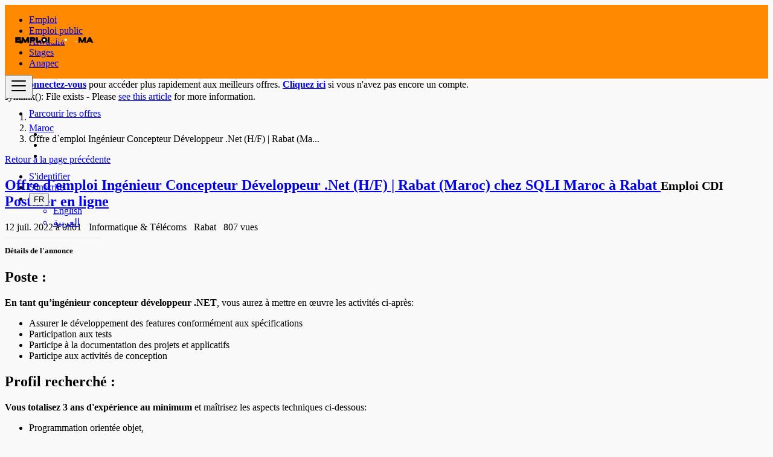

--- FILE ---
content_type: text/html; charset=UTF-8
request_url: http://www.khdima.ma/fr/offre-demploi-ingenieur-concepteur-developpeur-.net-h-f-rabat-maroc-chez-sqli-maroc-arabat/140475
body_size: 12689
content:
<!DOCTYPE html>
<html lang="fr">
<head>
	<!-- Global site tag (gtag.js) - Google Analytics -->
<script async src="https://www.googletagmanager.com/gtag/js?id=G-JX6XBFVTJS"></script>
<script>
  window.dataLayer = window.dataLayer || [];
  function gtag(){dataLayer.push(arguments);}
  gtag('js', new Date());

  gtag('config', 'G-JX6XBFVTJS');
</script>
	<meta charset="utf-8">
	<meta name="csrf-token" content="2PqcWY1z2RXvuqtsy3Ad7tiixrswFi0zIGCwb7AV">
		<meta name="viewport" content="width=device-width, initial-scale=1.0">
	<meta name="apple-mobile-web-app-title" content="khdima.ma">
	<script src="https://cdnjs.cloudflare.com/ajax/libs/jquery/3.6.0/jquery.min.js" integrity="sha512-894YE6QWD5I59HgZOGReFYm4dnWc1Qt5NtvYSaNcOP+u1T9qYdvdihz0PPSiiqn/+/3e7Jo4EaG7TubfWGUrMQ==" crossorigin="anonymous" referrerpolicy="no-referrer"></script>
    <script src="https://cdnjs.cloudflare.com/ajax/libs/OwlCarousel2/2.3.4/owl.carousel.min.js"></script>
	<link rel="stylesheet" href="https://cdnjs.cloudflare.com/ajax/libs/OwlCarousel2/2.3.4/assets/owl.theme.default.min.css" integrity="sha512-sMXtMNL1zRzolHYKEujM2AqCLUR9F2C4/05cdbxjjLSRvMQIciEPCQZo++nk7go3BtSuK9kfa/s+a4f4i5pLkw==" crossorigin="anonymous" referrerpolicy="no-referrer" />
    <link rel="stylesheet" href="https://cdnjs.cloudflare.com/ajax/libs/OwlCarousel2/2.3.4/assets/owl.carousel.min.css"/>
	<link rel="apple-touch-icon-precomposed" sizes="144x144" href="https://khdima.ma/storage/app/default/ico/apple-touch-icon-144-precomposed.png">
	<link rel="apple-touch-icon-precomposed" sizes="114x114" href="https://khdima.ma/storage/app/default/ico/apple-touch-icon-114-precomposed.png">
	<link rel="apple-touch-icon-precomposed" sizes="72x72" href="https://khdima.ma/storage/app/default/ico/apple-touch-icon-72-precomposed.png">
	<link rel="apple-touch-icon-precomposed" href="https://khdima.ma/storage/app/default/ico/apple-touch-icon-57-precomposed.png">
	<link rel="shortcut icon" href="https://khdima.ma/storage/app/default/ico/favicon.png">
	<title>Offre d`emploi Ingénieur Concepteur Développeur .Net (H/F) | Rabat...</title>
	<meta name="description" content="Poste : En tant qu’ingénieur concepteur développeur .NET, vous aurez à mettre en œuvre les activités ci-après: Assurer le développement des features conformément aux spécifications Participation...">
    <meta name="keywords" content="khdima.ma, Maroc, offres d'emploi, emplois, annonces, cnss, anapec, freelance, alwadifa, stage">
    
	<link rel="canonical" href="http://www.khdima.ma/fr/offre-demploi-ingenieur-concepteur-developpeur-.net-h-f-rabat-maroc-chez-sqli-maroc-arabat/140475"/>
										<meta property="fb:app_id" content="4043577332438244" />
						<meta property="og:site_name" content="khdima.ma" />
<meta property="og:locale" content="fr_FR" />
<meta property="og:url" content="https://www.khdima.ma/fr/offre-demploi-ingenieur-concepteur-developpeur-.net-h-f-rabat-maroc-chez-sqli-maroc-arabat/140475" />
<meta property="og:title" content="Offre d`emploi Ingénieur Concepteur Développeur .Net (H/F) | Rabat (Maroc) chez SQLI Maroc à Rabat, Rabat" />
<meta property="og:description" content="Poste :En tant qu’ingénieur concepteur développeur .NET, vous aurez à mettre en œuvre les activités ci-après: Assurer le développement des features conformément aux spécificationsParticipation aux t..." />
<meta property="og:type" content="article" />
<meta property="og:image" content="https://www.rekrute.com/rekrute/file/jobOfferLogo/jobOfferId/138540" />
<meta property="og:image:width" content="600" />
<meta property="og:image:height" content="600" />

			<meta property="twitter:card" content="summary">
    <meta property="twitter:title" content="Offre d`emploi Ingénieur Concepteur Développeur .Net (H/F) | Rabat...">
    <meta property="twitter:description" content="Poste : En tant qu’ingénieur concepteur développeur .NET, vous aurez à mettre en œuvre les activités ci-après: Assurer le développement des features conformément aux spécifications Participation...">
    <meta property="twitter:domain" content="www.khdima.ma">
    
				<link rel="alternate" type="application/atom+xml" href="https://www.khdima.ma/feed" title="My feed">
	
	
		
			
			<link href="https://www.khdima.ma/css/app.css?id=901f5bba8e74aa084226" rel="stylesheet">
			
	<style type="text/css">
	
	
/* === v7.0.6 === */
/* === Body === */
body {background-color: #F9F9F9;}#wrapper { background-color: rgba(0, 0, 0, 0); }
/* === Header === */
.navbar.navbar-site { position: absolute !important; }.navbar.navbar-site {border-bottom-width: 1px !important;border-bottom-style: solid !important;}.navbar.navbar-site { border-bottom-color: #E8E8E8 !important; }
/* === Footer === */

/* === Button: Add Listing === */

/* === Other: Grid View Columns === */

	
	/* === CSS Fix === */
	.f-category h6 {
		color: #333;
	}
	.photo-count {
		color: #292b2c;
	}
	.page-info-lite h5 {
		color: #999999;
	}
	h4.item-price {
		color: #292b2c;
	}
	.skin-blue .pricetag {
		color: #fff;
	}
	h5.company-title a {
		color: #999;
	}

</style>
	
	<link href="https://www.khdima.ma/css/custom.css" rel="stylesheet">
	
				<link href="https://www.khdima.ma/assets/plugins/bootstrap-fileinput/css/fileinput.min.css" rel="stylesheet">
		<style>
		.krajee-default.file-preview-frame:hover:not(.file-preview-error) {
			box-shadow: 0 0 5px 0 #666666;
		}
	</style>
	
															
		
	
	<!--[if lt IE 9]>
		<script src="https://oss.maxcdn.com/libs/html5shiv/3.7.0/html5shiv.js"></script>
		<script src="https://oss.maxcdn.com/libs/respond.js/1.3.0/respond.min.js"></script>
	<![endif]-->

	<script>
		paceOptions = {
			elements: true
		};
	</script>
	<script src="https://www.khdima.ma/assets/js/pace.min.js"></script>
	<script src="https://www.khdima.ma/assets/plugins/modernizr/modernizr-custom.js"></script>
	
		<link rel="dns-prefetch" href="//fonts.googleapis.com"><link rel="dns-prefetch" href="//fonts.gstatic.com"><link rel="dns-prefetch" href="//storage.googleapis.com"><link rel="dns-prefetch" href="//graph.facebook.com"><link rel="dns-prefetch" href="//google.com"><link rel="dns-prefetch" href="//apis.google.com"><link rel="dns-prefetch" href="//ajax.googleapis.com"><link rel="dns-prefetch" href="//www.google-analytics.com"><link rel="dns-prefetch" href="//www.googletagmanager.com"><link rel="dns-prefetch" href="//pagead2.googlesyndication.com"><link rel="dns-prefetch" href="//gstatic.com"><link rel="dns-prefetch" href="//cdn.api.twitter.com"><link rel="dns-prefetch" href="//oss.maxcdn.com"><link rel="dns-prefetch" href="//cloudflare.com"></head>
<body class="skin-default">
<div id="wrapper">

			<div class="header">
	<nav class="navbar fixed-top navbar-site navbar-light bg-light navbar-expand-md" role="navigation">
		<div class="container">
			<div class="navbar-identity">
				
									<a href="https://www.khdima.ma" class="navbar-brand logo logo-title">
									<img src="/images/Emploispot.svg" 
						 alt="khdima.ma" class="tooltipHere main-logo" title="" data-placement="bottom"
						 data-toggle="tooltip"
						 data-original-title=""/>
				</a>
				
				<button data-target=".navbar-collapse" data-toggle="collapse" class="navbar-toggler pull-right" type="button">
					<svg xmlns="http://www.w3.org/2000/svg" viewBox="0 0 30 30" width="30" height="30" focusable="false">
						<title>Menu</title>
						<path stroke="currentColor" stroke-width="2" stroke-linecap="round" stroke-miterlimit="10" d="M4 7h22M4 15h22M4 23h22"></path>
					</svg>
				</button>
			</div>
			<style>
				.autocomplete-suggestions{
					z-index: 999999 !important;
				}
			</style>
			<div class="navbar-collapse collapse">
				<ul class="nav navbar-nav navbar-left">
					<li class="nav-item">
										<a href="https://www.khdima.ma/fr/latest-jobs" class="nav-link">
						<i class="icon-th-list-2 hidden-sm"></i> Parcourir les offres
					</a>
										
				</li>
				</ul>
											<ul class="list-unstyled list-inline footer-nav social-list-footer social-list-color footer-nav-inline" style="margin-left:15%">
													<li>
														<a class="icon-color fb" href="https://www.facebook.com/Emploispot-237637054841332" title=""  data-placement="top" data-toggle="tooltip"  data-original-title="Facebook">
															<i class="fab fa-facebook"></i>
														</a>
													</li>   
													<li>
														<a class="icon-color pin" href="https://www.instagram.com/emploispot.ma/" title="" data-placement="top" data-toggle="tooltip" data-original-title="Instagram">
															<i class="icon-instagram-filled"></i>
														</a>
													</li>
													<li>
														<a class="icon-color lin" href="https://www.linkedin.com/company/emploispot-ma/" title="" data-placement="top" data-toggle="tooltip"" data-original-title="Linkedin">
															<i class="fab fa-linkedin"></i>
														</a>
													</li>
											</ul>
				<ul class="nav navbar-nav ml-auto navbar-right" id="firstNavbar">
											<li class="nav-item">
															<a href="#quickLogin" class="nav-link" data-toggle="modal"><i class="icon-user fa"></i> S&#039;identifier</a>
													</li>
						<li class="nav-item hidden-sm">
							<a href="https://www.khdima.ma/register" class="nav-link"><i class="icon-user-add fa"></i> S&#039;inscrire</a>
						</li>
										
																						
																				<style>
						.dropdown-item:hover{
							background-color: rgba(0,0,0,0.1)
						}
					</style>
					
										<div id="second"  style="display: none;width:100%;margin-right:-15px;" class="dropdown">
						<button class="btn btn-secondary dropdown-toggle" type="button" id="dropdownMenuButton" data-toggle="dropdown" aria-haspopup="true" aria-expanded="false" style="width:100%">
							Type d'emploi
						  </button>
						  <div class="dropdown-menu" aria-labelledby="dropdownMenuButton">
							<a class="dropdown-item" href="https://www.khdima.ma/fr/latest-jobs">Emploi</a>
							<a class="dropdown-item" href="https://www.khdima.ma/fr/companies/Secteur_Public-707/jobs">Emploi public</a>
							<a class="dropdown-item" href="https://www.khdima.ma/fr/companies/Alwadifa-1131/jobs">Alwadifa</a>
							<a class="dropdown-item" href="https://emploispot.ma/fr/latest-jobs?type[]=5">Stages</a>
							<a class="dropdown-item" href="https://www.khdima.ma/fr/companies/Anapec-706/jobs">Anapec</a>
							
						  </div>
					</div>
										<!-- Language Selector -->
	<li class="dropdown lang-menu nav-item">
		<button type="button" class="btn btn-secondary dropdown-toggle" data-toggle="dropdown">
			<span class="lang-title">FR</span>
		</button>
		<ul id="langMenuDropdown" class="dropdown-menu dropdown-menu-right user-menu shadow-sm" role="menu">
												<a href="https://www.khdima.ma/lang/en" tabindex="-1" rel="alternate" hreflang="en">
				<li class="dropdown-item">
						<span class="lang-name">English</span>
				</li>
					</a>
																<a href="https://www.khdima.ma/lang/ar" tabindex="-1" rel="alternate" hreflang="ar">
				<li class="dropdown-item">
						<span class="lang-name">العربية</span>
				</li>
					</a>
					</ul>
	</li>
				</ul>
				
			</div>
					
		</div>
	</nav>
		<div id="secondNavbar" class="navbar navbar-dark navbar-right" style="display: none;background-color:#FF8900">
		<div class="container">
		<ul>
			<div class="row justify-content-center" style="width: 100%">
				
					<li class="nav-item active" >
						<a class="nav-link" href="https://www.khdima.ma/fr/latest-jobs" >Emploi</a>
				   </li>
					<li class="nav-item active">
						<a class="nav-link" href="https://www.khdima.ma/fr/companies/Secteur_Public-707/jobs">Emploi public</a>
				   </li>
				
					<li class="nav-item active">
						<a class="nav-link" href="https://www.khdima.ma/fr/companies/Alwadifa-1131/jobs">Alwadifa</a>
				   </li>
				
					<li class="nav-item active">
						<a class="nav-link" href="https://emploispot.ma/fr/latest-jobs?type[]=5">Stages</a>
				   </li>
				
					<li class="nav-item active">
						<a class="nav-link" href="https://www.khdima.ma/fr/companies/Anapec-706/jobs">Anapec</a>
				   </li>
				
					
			</div>
		</ul>
		</div>
	</div>
	</div>
<script>
	$(window).on('load resize ready',function(){
		if($(window).width()<767){
			$('#secondNavbar').css('display','none')
			$('#second ').css('display','block')
		}else{
			$('#second').css({'display':'none'})
			$('#secondNavbar').css('display','flex')
		}
	})
</script>	
				
		
			<div class="h-spacer"></div>
		<div class="container">
			<div class="row">
				<div class="col-xl-12">
					<div class="alert alert-warning">
						<button type="button" class="close" data-dismiss="alert" aria-hidden="true">&times;</button>
						<a href="https://www.khdima.ma/login"><strong>Connectez-vous</strong></a> pour accéder plus rapidement aux meilleurs offres. <a href="https://www.khdima.ma/register"><strong>Cliquez ici</strong></a> si vous n'avez pas encore un compte.
					</div>
				</div>
			</div>
		</div>
	
		<input type="hidden" name="_token" value="2PqcWY1z2RXvuqtsy3Ad7tiixrswFi0zIGCwb7AV">
	<input type="hidden" id="postId" name="post_id" value="140475">
	
							<div class="container">
			<div class="row">
				<div class="col-xl-12">
					<div class="alert
                    alert-danger
        "
             role="alert"
        >
                        
            symlink(): File exists - Please <a href="https://support.bedigit.com/help-center/articles/1/10/80/symlink-file-exists-or-no-such-file-or-directory" target="_blank">see this article</a> for more information.
        </div>
    

				</div>
			</div>
		</div>
				
	<div class="main-container">
		
		
		<div class="container mt-2">
			<div class="row">
				<div class="col-md-12">
					
					<nav aria-label="breadcrumb" role="navigation" class="pull-left">
						<ol class="breadcrumb">
							<li class="breadcrumb-item"><a href="https://www.khdima.ma"><i class="icon-home fa"></i></a></li>
							<li class="breadcrumb-item"><a href="https://www.khdima.ma">Maroc</a></li>
														<li class="breadcrumb-item active">Offre d`emploi Ingénieur Concepteur Développeur .Net (H/F) | Rabat (Ma...</li>
						</ol>
					</nav>
					
					<div class="pull-right backtolist">
						<a href="https://www.khdima.ma"><i class="fa fa-angle-double-left"></i> Retour à la page précédente</a>
					</div>
					
				</div>
			</div>
		</div>
		
		<div class="container">
			<div class="row">
				<div class="col-lg-9 page-content col-thin-right">
					<div class="inner inner-box items-details-wrapper pb-0">
						<h2 class="enable-long-words">
							<div class="row">
								<div class="col-sm-12 col-lg-9">
									<strong>
										<a href="https://www.khdima.ma/fr/offre-demploi-ingenieur-concepteur-developpeur-.net-h-f-rabat-maroc-chez-sqli-maroc-arabat/140475" title="Offre d`emploi Ingénieur Concepteur Développeur .Net (H/F) | Rabat (Maroc) chez SQLI Maroc à Rabat">
											Offre d`emploi Ingénieur Concepteur Développeur .Net (H/F) | Rabat (Maroc) chez SQLI Maroc à Rabat
										</a>
									</strong>
									<small class="label label-default adlistingtype">Emploi CDI</small>
																	</div>
								<div class="col-sm-12 col-lg-3">
									<div id="postuler">
																					<a href="#quickLogin" class="btn btn-primary" data-toggle="modal" target="_blank"><i class="icon-mail-2"></i> Postuler en ligne</a>
																			</div>
								</div>
							</div>
						</h2>
						<span class="info-row">
														<span class="date">
								<i class="icon-clock"></i> 12 juil. 2022 à 0h01
							</span>&nbsp;
														<span class="category">
								<i class="icon-folder-circled"></i> Informatique &amp; Télécoms
							</span>&nbsp;
							<span class="item-location">
								<i class="fas fa-map-marker-alt"></i> Rabat
							</span>&nbsp;
							<span class="category">
								<i class="icon-eye-3"></i> 807 vues
							</span>
						</span>

						<div class="items-details">
							<div class="row pb-4">
								<div class="items-details-info jobs-details-info col-md-8 col-sm-12 col-xs-12 enable-long-words from-wysiwyg">
									<h5 class="list-title"><strong>Détails de l&#039;annonce</strong></h5>
									
									<!-- Description -->
                                    <div>
										<div>
<h2>Poste :</h2>
<p><strong>En tant qu’ingénieur concepteur développeur .NET</strong>, vous aurez à mettre en œuvre les activités ci-après:</p>
<ul>
<li>Assurer le développement des features conformément aux spécifications</li>
<li>Participation aux tests</li>
<li>Participe à la documentation des projets et applicatifs</li>
<li>Participe aux activités de conception</li>
</ul>
</div>

<div>
<h2>Profil recherché :</h2>
<p><strong>Vous totalisez 3 ans d'expérience au minimum </strong>et maîtrisez les aspects techniques ci-dessous:</p>
<ul>
<li>Programmation orientée objet,</li>
<li>C#, ASP.NET, WebApi,</li>
<li>.Net Core</li>
<li>IIS</li>
<li>WebServices (SOAP et REST),</li>
<li>Entity Framework</li>
<li>JS, Html5</li>
<li>Azure function, Azure app service, Azure Data Factory, Azure blob storage, Managed Identity</li>
</ul>
<p>Les plus :</p>
<ul>
<li>Connaissance Sitecore</li>
<li>Certification AZ900</li>
</ul>
<p><strong>Join Us and Let's Play the Digital Game !</strong></p>
</div>
                                    </div>
									
																			<!-- Company Description -->
										<h5 class="list-title mt-5"><strong>Description de la société</strong></h5>
                                        <div>
										    Notre mission depuis 30 ans ? Être présent au bon moment !?<br />
Notre expertise ? Accompagner nos clients à capter l’attention de l’utilisateur et transformer cette interaction furtive en une interaction mémorable. C’est dans cette optique que nous accompagnons les entreprises dans la mise en œuvre, et le pilotage de dispositifs digitaux pour une expérience utilisateur réinventée.?<br />
La juste interaction, c’est quoi ? C’est capter notre attention au bon moment, au bon endroit et la convertir en envie et en confiance. Un équilibre subtil entre le trop et le trop peu. Entre le trop tôt et le trop tard.?<br />
Devenez SQLien et faites partie de cette grande aventure au sein d’une société à taille humaine, mais avec de grandes ambitions. Nous sommes plus de 2200 talents sur plus de 13 pays et 3 continents.?<br />
Notre culture ??<br />
Oser et créer.
                                        </div>
																	
									<!-- Tags -->
																	</div>
								
								<div class="col-md-4 col-sm-12 col-xs-12">
									<aside class="panel panel-body panel-details job-summery">
										<ul>
																						<li>
												<p class="no-margin">
													<strong>Société:</strong>&nbsp;
																											<a href="https://www.khdima.ma/fr/companies/SQLI_Maroc-905/jobs">
															SQLI Maroc
														</a>
																									</p>
											</li>
											<li>
												<p class="no-margin">
													<strong>Salaire:</strong>&nbsp;
																											-- Dhs
																																								par mois
																										
																									</p>
											</li>
											<li>
																								<p class="no-margin">
													<strong>Type d&#039;emploi:</strong>&nbsp;
													<a href="https://www.khdima.ma/fr/latest-jobs?type[]=9">
														CDI
													</a>
												</p>
																							</li>
											<li>
												<p class="no-margin">
													<strong>Localité:</strong>&nbsp;
													<a href="https://www.khdima.ma/fr/jobs/rabat/33">
														Rabat
													</a>
												</p>
											</li>
										</ul>
									</aside>
									
									<div class="ads-action">
										<ul class="list-border">
																							<li style="font-size: 14px">
													<a href="https://www.khdima.ma/fr/companies/SQLI_Maroc-905/jobs">
														<i class="fa icon-town-hall"></i> Plus d&#039;annonces de SQLI Maroc
													</a>
												</li>
																																													<li id="140475"  style="font-size: 14px">
													<a class="make-favorite" href="javascript:void(0)">
																											<i class="far fa-heart"></i> Enregistrer l&#039;annonce
																										</a>
												</li>
												<li  style="font-size: 14px">
													<a href="https://www.khdima.ma/posts/140475/report">
														<i class="fa icon-info-circled-alt"></i> Signalez un abus
													</a>
												</li>
																					</ul>
									</div>
								</div>
							</div>
							
							<div class="content-footer text-left">
																	<a href="#quickLogin" class="btn btn-primary" data-toggle="modal" target="_blank"><i class="icon-mail-2"></i> Postuler en ligne</a>
																
								&nbsp;<small></small>
							</div>
						</div>
					</div>
					<!--/.items-details-wrapper-->
				</div>
				<!--/.page-content-->

				<div class="col-lg-3 page-sidebar-right">
					<aside>
						<div class="card sidebar-card card-contact-seller">
							<div class="card-header">Information sur la société</div>
							<div class="card-content user-info">
								<div class="card-body text-center">
									<div class="seller-info">
										<div class="company-logo-thumb mb20">
																							<a href="https://www.khdima.ma/fr/companies/SQLI_Maroc-905/jobs">
													<img alt="Logo SQLI Maroc" class="img-fluid" src="https://www.rekrute.com/rekrute/file/jobOfferLogo/jobOfferId/138540">
												</a>
																					</div>
																					<h3 class="no-margin">
												<a href="https://www.khdima.ma/fr/companies/SQLI_Maroc-905/jobs">
													SQLI Maroc
												</a>
											</h3>
																				<p>
											Localité:&nbsp;
											<strong>
												<a href="https://www.khdima.ma/fr/jobs/rabat/33">
													Rabat
												</a>
											</strong>
										</p>
																																																																							</div>
									<div class="user-ads-action">
																					<a href="#quickLogin" class="btn btn-primary btn-block" data-toggle="modal" target="_blank"><i class="icon-mail-2"></i> Postuler en ligne</a>
											
																			</div>
								</div>
							</div>
						</div>
						
												
													<div class="text-center mt-4 mb-4 ml-0 mr-0">
	<button class='btn btn-fb share s_facebook'><i class="icon-facebook"></i> </button>&nbsp;
	<button class='btn btn-tw share s_twitter'><i class="icon-twitter"></i> </button>&nbsp;
	<button class='btn btn-success share s_whatsapp'><i class="fab fa-whatsapp"></i> </button>&nbsp;
	<button class='btn btn-lin share s_linkedin'><i class="icon-linkedin"></i> </button>
</div>						
						<div class="card sidebar-card">
							<div class="card-header">Consignes pour les candidats</div>
							<div class="card-content">
								<div class="card-body text-left">
									<ul class="list-check">
										<li> Vérifiez si l&#039;offre correspond à votre profil </li>
                                        <li> Vérifiez la date d&#039;entrée en fonction </li>
										<li> Rencontrez l&#039;employeur dans un lieu professionnel </li>
									</ul>
                                    																	</div>
							</div>
						</div>
					</aside>
				</div>
			</div>

		</div>
		
					<div class="h-spacer"></div>
		<div class="container">
		<div class="col-xl-12 content-box layout-section">
			<div class="row row-featured row-featured-category">
				<div class="col-xl-12 box-title">
					<div class="inner">
						<h2>
							<span class="title-3"><span style="font-weight: bold;">Offres</span> similaires</span>
							<a href="https://www.khdima.ma/fr/category/it-telecoms" class="sell-your-item">
								Voir plus <i class="icon-th-list"></i>
							</a>
						</h2>
					</div>
				</div>
		
				<div style="clear: both"></div>
				<div class="relative content featured-list-row clearfix">
					<div class="large-12 columns">
						<div class="no-margin featured-list-slider owl-carousel owl-theme" >
																					<div class="item" >
								<a href="https://www.khdima.ma/fr/offre-demploi-business-developer-tunis-tunisie-chez-ctm-tunisia-arabat/140552" style="height: 300px">
									<span class="item-carousel-thumb" style="display:table-cell; vertical-align:middle;height:130px">
										<img class="img-fluid"
											 src="https://www.rekrute.com/rekrute/file/jobOfferLogo/jobOfferId/139665"
											 alt="Offre d`emploi Business Developer | Tunis (Tunisie) chez CTM Tunisia à Rabat"
											 style="border: 1px solid #e7e7e7; margin-top: 2px;text-align:center"
										>
									</span>
									<span class="item-name" style="position: absolute;top:180px">Offre d`emploi Business Developer | Tunis (Tunisie) chez CTM Tunisia à...</span>
									<span class="price" style="position: absolute;top:265px">
										CDI
									</span>
								</a>
							</div>
																												<div class="item" >
								<a href="https://www.khdima.ma/fr/offre-demploi-technicien-maintenance-reseau-courant-faible-chez-vem-aagadir/140530" style="height: 300px">
									<span class="item-carousel-thumb" style="display:table-cell; vertical-align:middle;height:130px">
										<img class="img-fluid"
											 src="https://khdima.ma/storage/app/default/picture.jpg"
											 alt="Offre d`emploi Technicien maintenance réseau &amp; courant faible chez VEM à Agadir"
											 style="border: 1px solid #e7e7e7; margin-top: 2px;text-align:center"
										>
									</span>
									<span class="item-name" style="position: absolute;top:180px">Offre d`emploi Technicien maintenance réseau &amp; courant faible chez VEM...</span>
									<span class="price" style="position: absolute;top:265px">
										Plein temps
									</span>
								</a>
							</div>
																												<div class="item" >
								<a href="https://www.khdima.ma/fr/offre-demploi-architecte-technique-microsoft-h-f-rabat-maroc-chez-sqli-maroc-arabat/140479" style="height: 300px">
									<span class="item-carousel-thumb" style="display:table-cell; vertical-align:middle;height:130px">
										<img class="img-fluid"
											 src="https://www.rekrute.com/rekrute/file/jobOfferLogo/jobOfferId/138541"
											 alt="Offre d`emploi Architecte Technique Microsoft (H/F) | Rabat (Maroc) chez SQLI Maroc à Rabat"
											 style="border: 1px solid #e7e7e7; margin-top: 2px;text-align:center"
										>
									</span>
									<span class="item-name" style="position: absolute;top:180px">Offre d`emploi Architecte Technique Microsoft (H/F) | Rabat (Maroc) ch...</span>
									<span class="price" style="position: absolute;top:265px">
										CDI
									</span>
								</a>
							</div>
																												<div class="item" >
								<a href="https://www.khdima.ma/fr/offre-demploi-technicien-dexploitation-h-f-sala-al-jadida-maroc-chez-econocom-maroc-arabat/140415" style="height: 300px">
									<span class="item-carousel-thumb" style="display:table-cell; vertical-align:middle;height:130px">
										<img class="img-fluid"
											 src="https://www.rekrute.com/rekrute/file/jobOfferLogo/jobOfferId/139617"
											 alt="Offre d`emploi Technicien d&#039;Exploitation (H/F) | Sala Al Jadida (Maroc) chez Econocom Maroc à Rabat"
											 style="border: 1px solid #e7e7e7; margin-top: 2px;text-align:center"
										>
									</span>
									<span class="item-name" style="position: absolute;top:180px">Offre d`emploi Technicien d&#039;Exploitation (H/F) | Sala Al Jadida (Maroc...</span>
									<span class="price" style="position: absolute;top:265px">
										CDI
									</span>
								</a>
							</div>
																												<div class="item" >
								<a href="https://www.khdima.ma/fr/offre-demploi-expert-technique-java-jee-casablanca-maroc-chez-sqli-maroc-acasablanca/140473" style="height: 300px">
									<span class="item-carousel-thumb" style="display:table-cell; vertical-align:middle;height:130px">
										<img class="img-fluid"
											 src="https://www.rekrute.com/rekrute/file/jobOfferLogo/jobOfferId/138538"
											 alt="Offre d`emploi Expert Technique Java JEE | Casablanca (Maroc) chez SQLI Maroc à Casablanca"
											 style="border: 1px solid #e7e7e7; margin-top: 2px;text-align:center"
										>
									</span>
									<span class="item-name" style="position: absolute;top:180px">Offre d`emploi Expert Technique Java JEE | Casablanca (Maroc) chez SQL...</span>
									<span class="price" style="position: absolute;top:265px">
										CDI
									</span>
								</a>
							</div>
																												<div class="item" >
								<a href="https://www.khdima.ma/fr/offre-demploi-expert-technique-java-jee-oujda-oujda-maroc-chez-sqli-maroc-arabat/140467" style="height: 300px">
									<span class="item-carousel-thumb" style="display:table-cell; vertical-align:middle;height:130px">
										<img class="img-fluid"
											 src="https://www.rekrute.com/rekrute/file/jobOfferLogo/jobOfferId/139013"
											 alt="Offre d`emploi Expert Technique Java JEE ( Oujda ) | Oujda (Maroc) chez SQLI Maroc à Rabat"
											 style="border: 1px solid #e7e7e7; margin-top: 2px;text-align:center"
										>
									</span>
									<span class="item-name" style="position: absolute;top:180px">Offre d`emploi Expert Technique Java JEE ( Oujda ) | Oujda (Maroc) che...</span>
									<span class="price" style="position: absolute;top:265px">
										CDI
									</span>
								</a>
							</div>
																												<div class="item" >
								<a href="https://www.khdima.ma/fr/offre-demploi-ingenieur-en-developpement-informatique-1-rabat-maroc-chez-universite-mohammed-vi-polytechnique-arabat/140452" style="height: 300px">
									<span class="item-carousel-thumb" style="display:table-cell; vertical-align:middle;height:130px">
										<img class="img-fluid"
											 src="https://www.rekrute.com/rekrute/file/jobOfferLogo/jobOfferId/139607"
											 alt="Offre d`emploi Ingénieur en développement informatique 1 | RABAT (Maroc) chez Université Mohammed VI Polytechnique à Rabat"
											 style="border: 1px solid #e7e7e7; margin-top: 2px;text-align:center"
										>
									</span>
									<span class="item-name" style="position: absolute;top:180px">Offre d`emploi Ingénieur en développement informatique 1 | RABAT (Maro...</span>
									<span class="price" style="position: absolute;top:265px">
										CDI
									</span>
								</a>
							</div>
																												<div class="item" >
								<a href="https://www.khdima.ma/fr/offre-demploi-responsable-technique-radiodiffusion-rabat-maroc-chez-le-groupe-arabat/140556" style="height: 300px">
									<span class="item-carousel-thumb" style="display:table-cell; vertical-align:middle;height:130px">
										<img class="img-fluid"
											 src="https://www.rekrute.com/rekrute/file/jobOfferLogo/jobOfferId/139668"
											 alt="Offre d`emploi Responsable Technique Radiodiffusion | Rabat (Maroc) chez Le Groupe à Rabat"
											 style="border: 1px solid #e7e7e7; margin-top: 2px;text-align:center"
										>
									</span>
									<span class="item-name" style="position: absolute;top:180px">Offre d`emploi Responsable Technique Radiodiffusion | Rabat (Maroc) ch...</span>
									<span class="price" style="position: absolute;top:265px">
										Plein temps
									</span>
								</a>
							</div>
																																										<div class="item" >
								<a href="https://www.khdima.ma/fr/offre-demploi-consultant-sap-sd-mm-casablanca-maroc-chez-acasablanca/140413" style="height: 300px">
									<span class="item-carousel-thumb" style="display:table-cell; vertical-align:middle;height:130px">
										<img class="img-fluid"
											 src="https://www.rekrute.com/rekrute/file/jobOfferLogo/jobOfferId/138686"
											 alt="Offre d`emploi Consultant SAP SD/MM | Casablanca (Maroc) chez  à Casablanca"
											 style="border: 1px solid #e7e7e7; margin-top: 2px;text-align:center"
										>
									</span>
									<span class="item-name" style="position: absolute;top:180px">Offre d`emploi Consultant SAP SD/MM | Casablanca (Maroc) chez  à Casab...</span>
									<span class="price" style="position: absolute;top:265px">
										CDI
									</span>
								</a>
							</div>
																												<div class="item" >
								<a href="https://www.khdima.ma/fr/offre-demploi-ingenieur-concepteur-developpeur-java-jee-confirme-senior-rabat-maroc-chez-sqli-maroc-arabat/140471" style="height: 300px">
									<span class="item-carousel-thumb" style="display:table-cell; vertical-align:middle;height:130px">
										<img class="img-fluid"
											 src="https://www.rekrute.com/rekrute/file/jobOfferLogo/jobOfferId/138534"
											 alt="Offre d`emploi Ingénieur Concepteur Développeur Java JEE (Confirmé/Senior) | Rabat (Maroc) chez SQLI Maroc à Rabat"
											 style="border: 1px solid #e7e7e7; margin-top: 2px;text-align:center"
										>
									</span>
									<span class="item-name" style="position: absolute;top:180px">Offre d`emploi Ingénieur Concepteur Développeur Java JEE (Confirmé/Sen...</span>
									<span class="price" style="position: absolute;top:265px">
										CDI
									</span>
								</a>
							</div>
																												<div class="item" >
								<a href="https://www.khdima.ma/fr/offre-demploi-it-business-partner-1-rabat-maroc-chez-universite-mohammed-vi-polytechnique-arabat/140449" style="height: 300px">
									<span class="item-carousel-thumb" style="display:table-cell; vertical-align:middle;height:130px">
										<img class="img-fluid"
											 src="https://www.rekrute.com/rekrute/file/jobOfferLogo/jobOfferId/139606"
											 alt="Offre d`emploi IT BUSINESS Partner 1 | RABAT (Maroc) chez Université Mohammed VI Polytechnique à Rabat"
											 style="border: 1px solid #e7e7e7; margin-top: 2px;text-align:center"
										>
									</span>
									<span class="item-name" style="position: absolute;top:180px">Offre d`emploi IT BUSINESS Partner 1 | RABAT (Maroc) chez Université M...</span>
									<span class="price" style="position: absolute;top:265px">
										CDI
									</span>
								</a>
							</div>
																												<div class="item" >
								<a href="https://www.khdima.ma/fr/offre-demploi-expert-technique-.net-angular-h-f-rabat-maroc-chez-sqli-maroc-arabat/140477" style="height: 300px">
									<span class="item-carousel-thumb" style="display:table-cell; vertical-align:middle;height:130px">
										<img class="img-fluid"
											 src="https://www.rekrute.com/rekrute/file/jobOfferLogo/jobOfferId/138543"
											 alt="Offre d`emploi Expert Technique .Net/Angular (H/F) | Rabat (Maroc) chez SQLI Maroc à Rabat"
											 style="border: 1px solid #e7e7e7; margin-top: 2px;text-align:center"
										>
									</span>
									<span class="item-name" style="position: absolute;top:180px">Offre d`emploi Expert Technique .Net/Angular (H/F) | Rabat (Maroc) che...</span>
									<span class="price" style="position: absolute;top:265px">
										CDI
									</span>
								</a>
							</div>
																												<div class="item" >
								<a href="https://www.khdima.ma/fr/offre-demploi-expert-technique-java-jee-rabat-maroc-chez-sqli-maroc-arabat/140469" style="height: 300px">
									<span class="item-carousel-thumb" style="display:table-cell; vertical-align:middle;height:130px">
										<img class="img-fluid"
											 src="https://www.rekrute.com/rekrute/file/jobOfferLogo/jobOfferId/138539"
											 alt="Offre d`emploi Expert Technique Java JEE | Rabat (Maroc) chez SQLI Maroc à Rabat"
											 style="border: 1px solid #e7e7e7; margin-top: 2px;text-align:center"
										>
									</span>
									<span class="item-name" style="position: absolute;top:180px">Offre d`emploi Expert Technique Java JEE | Rabat (Maroc) chez SQLI Mar...</span>
									<span class="price" style="position: absolute;top:265px">
										CDI
									</span>
								</a>
							</div>
																												<div class="item" >
								<a href="https://www.khdima.ma/fr/offre-demploi-cyber-security-manager-rabat-maroc-chez-webhelp-global-it-arabat/140486" style="height: 300px">
									<span class="item-carousel-thumb" style="display:table-cell; vertical-align:middle;height:130px">
										<img class="img-fluid"
											 src="https://www.rekrute.com/rekrute/file/jobOfferLogo/jobOfferId/138167"
											 alt="Offre d`emploi Cyber Security Manager | Rabat (Maroc) chez Webhelp Global IT à Rabat"
											 style="border: 1px solid #e7e7e7; margin-top: 2px;text-align:center"
										>
									</span>
									<span class="item-name" style="position: absolute;top:180px">Offre d`emploi Cyber Security Manager | Rabat (Maroc) chez Webhelp Glo...</span>
									<span class="price" style="position: absolute;top:265px">
										CDI
									</span>
								</a>
							</div>
																												<div class="item" >
								<a href="https://www.khdima.ma/fr/offre-demploi-agents-cpf-compte-professionnelle-de-formation-chez-verticall-arabat/140453" style="height: 300px">
									<span class="item-carousel-thumb" style="display:table-cell; vertical-align:middle;height:130px">
										<img class="img-fluid"
											 src="https://www.novojob.com/maroc/attachments/company_logo/logo_2395767_large.jpg"
											 alt="Offre d`emploi Agents CPF  (Compte Professionnelle de Formation) chez VERTICALL à Rabat"
											 style="border: 1px solid #e7e7e7; margin-top: 2px;text-align:center"
										>
									</span>
									<span class="item-name" style="position: absolute;top:180px">Offre d`emploi Agents CPF  (Compte Professionnelle de Formation) chez...</span>
									<span class="price" style="position: absolute;top:265px">
										Plein temps
									</span>
								</a>
							</div>
																												<div class="item" >
								<a href="https://www.khdima.ma/fr/offre-demploi-ingenieur-concepteur-developpeur-java-jee-confirme-senior-casablanca-maroc-chez-sqli-maroc-acasablanca/140422" style="height: 300px">
									<span class="item-carousel-thumb" style="display:table-cell; vertical-align:middle;height:130px">
										<img class="img-fluid"
											 src="https://www.rekrute.com/rekrute/file/jobOfferLogo/jobOfferId/139613"
											 alt="Offre d`emploi Ingénieur Concepteur Développeur Java JEE (Confirmé/Senior) | Casablanca (Maroc) chez SQLI Maroc à Casablanca"
											 style="border: 1px solid #e7e7e7; margin-top: 2px;text-align:center"
										>
									</span>
									<span class="item-name" style="position: absolute;top:180px">Offre d`emploi Ingénieur Concepteur Développeur Java JEE (Confirmé/Sen...</span>
									<span class="price" style="position: absolute;top:265px">
										CDI
									</span>
								</a>
							</div>
																												<div class="item" >
								<a href="https://www.khdima.ma/fr/offre-demploi-developpeur-logiciels-java-fullstack-rabat-maroc-chez-constellio-arabat/140542" style="height: 300px">
									<span class="item-carousel-thumb" style="display:table-cell; vertical-align:middle;height:130px">
										<img class="img-fluid"
											 src="https://www.rekrute.com/rekrute/file/jobOfferLogo/jobOfferId/139706"
											 alt="Offre d`emploi Développeur Logiciels Java Fullstack | Rabat (Maroc) chez Constellio à Rabat"
											 style="border: 1px solid #e7e7e7; margin-top: 2px;text-align:center"
										>
									</span>
									<span class="item-name" style="position: absolute;top:180px">Offre d`emploi Développeur Logiciels Java Fullstack | Rabat (Maroc) ch...</span>
									<span class="price" style="position: absolute;top:265px">
										CDI
									</span>
								</a>
							</div>
																												<div class="item" >
								<a href="https://www.khdima.ma/fr/offre-demploi-ingenieur-reseaux-et-securite-benguerir-maroc-chez-universite-mohammed-vi-polytechnique-arabat/140441" style="height: 300px">
									<span class="item-carousel-thumb" style="display:table-cell; vertical-align:middle;height:130px">
										<img class="img-fluid"
											 src="https://www.rekrute.com/rekrute/file/jobOfferLogo/jobOfferId/139604"
											 alt="Offre d`emploi Ingenieur Reseaux et Sécurité | BENGUERIR (Maroc) chez Université Mohammed VI Polytechnique à Rabat"
											 style="border: 1px solid #e7e7e7; margin-top: 2px;text-align:center"
										>
									</span>
									<span class="item-name" style="position: absolute;top:180px">Offre d`emploi Ingenieur Reseaux et Sécurité | BENGUERIR (Maroc) chez...</span>
									<span class="price" style="position: absolute;top:265px">
										CDI
									</span>
								</a>
							</div>
																												<div class="item" >
								<a href="https://www.khdima.ma/fr/offre-demploi-charge-e-de-sourcing-casablanca-maroc-chez-altados-acasablanca/140550" style="height: 300px">
									<span class="item-carousel-thumb" style="display:table-cell; vertical-align:middle;height:130px">
										<img class="img-fluid"
											 src="https://www.rekrute.com/rekrute/file/jobOfferLogo/jobOfferId/139705"
											 alt="Offre d`emploi Chargé (e) de sourcing | Casablanca (Maroc) chez Altados à Casablanca"
											 style="border: 1px solid #e7e7e7; margin-top: 2px;text-align:center"
										>
									</span>
									<span class="item-name" style="position: absolute;top:180px">Offre d`emploi Chargé (e) de sourcing | Casablanca (Maroc) chez Altado...</span>
									<span class="price" style="position: absolute;top:265px">
										CDI
									</span>
								</a>
							</div>
																				</div>
					</div>
		
				</div>
			</div>
		</div>
	</div>

				
				
									
	</div>

			
		
			<footer class="main-footer">
	<div class="footer-content">
		<div class="container">
			<div class="row">
				
									<div class="col-lg-3 col-md-3 col-sm-3 col-xs-6">
						<div class="footer-col">
							<h4 class="footer-title">A propos</h4>
							<ul class="list-unstyled footer-nav">
								<li>
									<a href="https://emploispot.ma/page/a-propos-emploi-maroc" > About EmploiSpot </a>
								</li>
								<li>
									<a href="https://www.emploispot.ma/page/faq" > FAQ </a>
								</li>
								<li>
									<a href="https://emploispot.ma/page/top-10-des-employeurs-au-maroc" > Top 10 Employers in Morocco </a>
								</li>
								<li>
									<a href="https://emploispot.ma/page/trouver-un-emploi-au-maroc" > Find new job in Morocco </a>
								</li>
							</ul>
						</div>
					</div>
					
					<div class="col-lg-3 col-md-3 col-sm-3 col-xs-6">
						<div class="footer-col">
							<h4 class="footer-title">Contact &amp; Sitemap</h4>
							<ul class="list-unstyled footer-nav">
								<li><a href="https://www.khdima.ma/contact"> Nous contacter </a></li>
								<li><a href="https://emploispot.ma/page/employeurs"> For Emloyers </a></li>
								<li><a href="https://emploispot.ma/page/demandeurs-d-emploi"> For Job Seekers </a></li>
								
								<li><a href="https://www.khdima.ma/fr/blog">Blog</a></li>
							</ul>
						</div>
					</div>
					
					<div class="col-lg-2 col-md-2 col-sm-2 col-xs-12">
						<div class="footer-col">
							<h4 class="footer-title">Mon compte</h4>
							<ul class="list-unstyled footer-nav">
																	<li>
																					<a href="#quickLogin" data-toggle="modal"> S&#039;identifier </a>
																			</li>
									<li><a href="https://www.khdima.ma/register"> S&#039;inscrire </a></li>
															</ul>
						</div>
					</div>
					
											<div class="col-lg-4 col-md-4 col-sm-4 col-xs-12">
							<div class="footer-col row">
																
																
																	<div class="col-sm-12 col-xs-6 col-xxs-12 no-padding-lg">
										<div class="">
											<h4 class="footer-title ">Suivez-nous sur</h4>
											<ul class="list-unstyled list-inline footer-nav social-list-footer social-list-color footer-nav-inline">
																									<li>
														<a class="icon-color fb" title="" data-placement="top" data-toggle="tooltip" href="https://www.facebook.com/Emploispot-237637054841332" data-original-title="Facebook">
															<i class="fab fa-facebook"></i>
														</a>
														<i class="fa fas-facebook" aria-hidden="true"></i>
													</li>
																																																	<li>
														<a class="icon-color pin" title="" data-placement="top" data-toggle="tooltip" href="https://www.instagram.com/khdima.ma/" data-original-title="Instagram">
															<i class="icon-instagram-filled"></i>
														</a>
													</li>
																																																	<li>
														<a class="icon-color lin" title="" data-placement="top" data-toggle="tooltip" href="https://www.linkedin.com/company/emploispot-ma/" data-original-title="Linkedin">
															<i class="fab fa-linkedin"></i>
														</a>
													</li>
																																			</ul>
										</div>
									</div>
															</div>
						</div>
										
					<div style="clear: both"></div>
								
				<div class="col-xl-12">
																		<hr>
																
					<div class="copy-info text-center">
						© 2026 khdima.ma. Tous droits réservés.
																					Propulsé par Made with love ♥ by Tingis Web.
																		</div>
				</div>
			
			</div>
		</div>
	</div>
</footer>
	
</div>

			<div class="modal fade" id="applyJob" tabindex="-1" role="dialog">
	<div class="modal-dialog">
		<div class="modal-content">
			
			<div class="modal-header">
				<h4 class="modal-title">
					<i class="icon-mail-2"></i> Contactez l&#039;employeur
				</h4>
				
				<button type="button" class="close" data-dismiss="modal">
					<span aria-hidden="true">&times;</span>
					<span class="sr-only">Fermer</span>
				</button>
			</div>
						<form role="form" method="POST" action="https://www.khdima.ma/account/messages/posts/140475" enctype="multipart/form-data">
				<input type="hidden" name="_token" value="2PqcWY1z2RXvuqtsy3Ad7tiixrswFi0zIGCwb7AV">
				<div class="modal-body">

										
											<!-- from_name -->
												<div class="form-group required">
							<label for="from_name" class="control-label">Nom <sup>*</sup></label>
							<div class="input-group">
								<input id="from_name"
									name="from_name"
									type="text"
									class="form-control"
									placeholder="Vore nom"
									value=""
								>
							</div>
						</div>
							
						<!-- from_email -->
												<div class="form-group required">
							<label for="from_email" class="control-label">Email
															</label>
							<div class="input-group">
								<div class="input-group-prepend">
									<span class="input-group-text"><i class="icon-mail"></i></span>
								</div>
								<input id="from_email"
									name="from_email"
									type="text"
									class="form-control"
									placeholder="ex: vous@gmail.com"
									value=""
								>
							</div>
						</div>
										
					<!-- from_phone -->
										<div class="form-group required">
						<label for="phone" class="control-label">N° de téléphone
													</label>
						<div class="input-group">
							<div class="input-group-prepend">
								<span id="phoneCountry" class="input-group-text"><i class="icon-phone-1"></i></span>
							</div>
							<input id="from_phone"
								name="from_phone"
								type="text"
								maxlength="60"
								class="form-control"
								placeholder="N° de téléphone"
								value=""
							>
						</div>
					</div>
					
					<!-- body -->
										<div class="form-group required">
						<label for="body" class="control-label">
							Message <span class="text-count">(500 max)</span> <sup>*</sup>
						</label>
						<textarea id="body"
							name="body"
							rows="5"
							class="form-control required"
							placeholder="Votre message ici..."
						></textarea>
					</div>
					
					<!-- filename -->
															<input type="hidden" name="country_code" value="MA">
					<input type="hidden" name="post_id" value="140475">
					<input type="hidden" name="messageForm" value="1">
									</div>
				
				<div class="modal-footer">
					<button type="button" class="btn btn-default" data-dismiss="modal">Annuler</button>
					<button type="submit" class="btn btn-success pull-right">Envoyer</button>
				</div>
			</form>
			
		</div>
	</div>
</div>

	
<div class="modal fade" id="quickLogin" tabindex="-1" role="dialog">
	<div class="modal-dialog  modal-sm">
		<div class="modal-content">
			
			<div class="modal-header">
				<h4 class="modal-title"><i class="icon-login fa"></i> S&#039;identifier </h4>
				
				<button type="button" class="close" data-dismiss="modal">
					<span aria-hidden="true">&times;</span>
					<span class="sr-only">Fermer</span>
				</button>
			</div>
			
			<form role="form" method="POST" action="https://www.khdima.ma/login">
				<input type="hidden" name="_token" value="2PqcWY1z2RXvuqtsy3Ad7tiixrswFi0zIGCwb7AV">
				<div class="modal-body">
					
										
											<div class="row mb-3 d-flex justify-content-center pl-2 pr-2">
														<div class="col-xl-6 col-lg-6 col-md-6 col-sm-12 col-xs-12 mb-1 pl-1 pr-1">
								<div class="col-xl-12 col-md-12 col-sm-12 col-xs-12 btn btn-lg btn-fb">
									<a href="https://www.khdima.ma/auth/facebook" class="btn-fb" title="Se connecter avec Facebook">
										<i class="icon-facebook-rect"></i> Facebook
									</a>
								</div>
							</div>
																																			<div class="col-xl-6 col-lg-6 col-md-6 col-sm-12 col-xs-12 mb-1 pl-1 pr-1">
								<div class="col-xl-12 col-md-12 col-sm-12 col-xs-12 btn btn-lg btn-danger">
									<a href="https://www.khdima.ma/auth/google" class="btn-danger" title="Se connecter avec Google">
										<i class="icon-googleplus-rect"></i> Google
									</a>
								</div>
							</div>
													</div>
										
									<!-- login -->
										<div class="form-group">
						<label for="login" class="control-label">Identifiant (Email ou Téléphone)</label>
						<div class="input-group">
							<div class="input-group-prepend">
								<span class="input-group-text"><i class="icon-user fa"></i></span>
							</div>
							<input id="mLogin" name="login" type="text" placeholder="Email ou Téléphone" class="form-control" value="">
						</div>
					</div>
					
					<!-- password -->
										<div class="form-group">
						<label for="password" class="control-label">Mot de passe</label>
						<div class="input-group show-pwd-group">
							<div class="input-group-prepend">
								<span class="input-group-text"><i class="icon-lock fa"></i></span>
							</div>
							<input id="mPassword" name="password" type="password" class="form-control" placeholder="Mot de passe" autocomplete="off">
							<span class="icon-append show-pwd">
								<button type="button" class="eyeOfPwd">
									<i class="far fa-eye-slash"></i>
								</button>
							</span>
						</div>
					</div>
					
					<!-- remember -->
										<div class="form-group">
						<label class="checkbox form-check-label pull-left mt-2" style="font-weight: normal;">
							<input type="checkbox" value="1" name="remember" id="mRemember" class=""> Se souvenir de moi
						</label>
						<p class="pull-right mt-2">
							<a href="https://www.khdima.ma/password/reset">
								Mot de passe oublié?
							</a> / <a href="https://www.khdima.ma/register">
								S&#039;inscrire
							</a>
						</p>
						<div style=" clear:both"></div>
					</div>
					
										
					<input type="hidden" name="quickLoginForm" value="1">
				</div>
				<div class="modal-footer">
					<button type="button" class="btn btn-default" data-dismiss="modal">Annuler</button>
					<button type="submit" class="btn btn-success pull-right">S&#039;identifier</button>
				</div>
			</form>
		
		</div>
	</div>
</div>
<!-- Modal Change Country -->
<div class="modal fade modalHasList" id="selectCountry" tabindex="-1" role="dialog" aria-labelledby="selectCountryLabel" aria-hidden="true">
	<div class="modal-dialog modal-lg" role="document">
		<div class="modal-content">
			
			<div class="modal-header">
				<h4 class="modal-title uppercase font-weight-bold" id="selectCountryLabel">
					<i class="icon-map"></i> Sélectionnez un pays
				</h4>
				
				<button type="button" class="close" data-dismiss="modal">
					<span aria-hidden="true">&times;</span>
					<span class="sr-only">Fermer</span>
				</button>
			</div>
			
			<div class="modal-body">
				<div class="row">
					
																		<ul class="cat-list col-xl-3 col-lg-3 col-md-4 col-sm-6 col-xs-6">
																	<li>
										<img src="https://www.khdima.ma/images/blank.gif"
											 class="flag flag-ma"
											 style="margin-bottom: 4px; margin-right: 5px;"
										>
										<a href="https://khdima.ma/lang/ar?d=MA" class="tooltip-test" title="Maroc">
											Maroc
										</a>
									</li>
															</ul>
															
				</div>
			</div>
		
		</div>
	</div>
</div>
<!-- /.modal -->
<!-- Show AJAX Errors (for JS) -->
<div class="modal fade" id="errorModal" tabindex="-1" role="dialog" aria-labelledby="errorModalLabel" aria-hidden="true">
	<div class="modal-dialog modal-lg">
		<div class="modal-content">
			
			<div class="modal-header">
				<h4 class="modal-title" id="errorModalTitle">
					Title
				</h4>
				
				<button type="button" class="close" data-dismiss="modal">
					<span aria-hidden="true">&times;</span>
					<span class="sr-only">Fermer</span>
				</button>
			</div>
			
			<div class="modal-body">
				<div class="row">
					<div id="errorModalBody" class="col-12">
						Content...
					</div>
				</div>
			</div>
			
			<div class='modal-footer'>
				<button type="button" class="btn btn-primary" data-dismiss="modal">Fermer</button>
			</div>
			
		</div>
	</div>
</div>



<script>
	
	var siteUrl = 'https://www.khdima.ma';
	var languageCode = 'fr';
	var countryCode = 'MA';
	var timerNewMessagesChecking = 60000;
	var isLogged = false;
	var isLoggedAdmin = false;
	
	
	var langLayout = {
		'hideMaxListItems': {
			'moreText': "Voir plus",
			'lessText': "Voir moins"
		},
		'select2': {
			errorLoading: function(){
				return "Les résultats ne peuvent pas être chargés."
			},
			inputTooLong: function(e){
				var t = e.input.length - e.maximum, n = 'Supprimez ' + t + ' caractère';
				return t != 1 && (n += 's'),n
			},
			inputTooShort: function(e){
				var t = e.minimum - e.input.length, n = 'Saisissez ' + t + ' caractère';
				return n
			},
			loadingMore: function(){
				return "Chargement de résultats supplémentaires…"
			},
			maximumSelected: function(e){
				var t = 'Vous pouvez seulement sélectionner ' + e.maximum + ' élément';
				return e.maximum != 1 && (t += 's'),t
			},
			noResults: function(){
				return "Aucun résultat trouvé"
			},
			searching: function(){
				return "Recherche en cours…"
			}
		}
	};
	var fakeLocationsResults = "0";
	var stateOrRegionKeyword = "region:";
	var errorText = {
		errorFound: "Une erreur a été trouvée"
	};
</script>

		<script>
		/* Carousel Parameters */
		var carouselItems = 20;
		var carouselAutoplay = false;
		var carouselAutoplayTimeout = 1500;
		var carouselLang = {
			'navText': {
				'prev': "prec",
				'next': "suiv"
			}
		};
	</script>

<script src="https://www.khdima.ma/js/app.js?id=09c7e8e6130ea3ce2afc"></script>
	<script src="https://www.khdima.ma/assets/plugins/select2/js/i18n/fr.js"></script>
<script>
	$(document).ready(function () {
		
		$('.selecter').select2({
			language: langLayout.select2,
			dropdownAutoWidth: 'true',
			minimumResultsForSearch: Infinity,
			width: '100%'
		});
		
		
		$('.sselecter').select2({
			language: langLayout.select2,
			dropdownAutoWidth: 'true',
			width: '100%'
		});
		
		
		$('.share').ShareLink({
			title: 'Offre d`emploi Ingénieur Concepteur Développeur .Net (H/F) | Rabat...',
			text: 'Offre d`emploi Ingénieur Concepteur Développeur .Net (H/F) | Rabat...',
			url: 'http://www.khdima.ma/fr/offre-demploi-ingenieur-concepteur-developpeur-.net-h-f-rabat-maroc-chez-sqli-maroc-arabat/140475',
			width: 640,
			height: 480
		});
		
		
		$('[data-toggle="popover"]').popover();
		
		
			});
</script>

        	
	<script>
		/* Favorites Translation */
        var lang = {
            labelSavePostSave: "Enregistrer l'annonce",
            labelSavePostRemove: "Annonce enregistrée",
            loginToSavePost: "Vous devez être identifié pour sauvegarder des annonces.",
            loginToSaveSearch: "Vous devez être identifié pour sauvergarder vos recherches.",
            confirmationSavePost: "L'annonce a été sauvegardée avec succès !",
            confirmationRemoveSavePost: "L'annonce a été supprimée de vos favoris avec succès !",
            confirmationSaveSearch: "La recherche a été sauvegardée avec succès !",
            confirmationRemoveSaveSearch: "La recherche a été supprimée avec succès !"
        };

		$(document).ready(function () {
					})
	</script>
	
	<script src="https://www.khdima.ma/assets/plugins/bootstrap-fileinput/js/plugins/sortable.min.js" type="text/javascript"></script>
	<script src="https://www.khdima.ma/assets/plugins/bootstrap-fileinput/js/fileinput.min.js" type="text/javascript"></script>
	<script src="https://www.khdima.ma/assets/plugins/bootstrap-fileinput/themes/fa/theme.js" type="text/javascript"></script>
	<script src="https://www.khdima.ma/js/fileinput/locales/fr.js" type="text/javascript"></script>
	
	<script>
		/* Resume */
		var lastResumeId = 0;
		getResume(lastResumeId);
		
		$(document).ready(function () {
						
			/* Resume */
			$('#resumeId input').bind('click, change', function() {
				lastResumeId = $(this).val();
				getResume(lastResumeId);
			});
		});
	</script>

							
<script defer src="https://static.cloudflareinsights.com/beacon.min.js/vcd15cbe7772f49c399c6a5babf22c1241717689176015" integrity="sha512-ZpsOmlRQV6y907TI0dKBHq9Md29nnaEIPlkf84rnaERnq6zvWvPUqr2ft8M1aS28oN72PdrCzSjY4U6VaAw1EQ==" data-cf-beacon='{"version":"2024.11.0","token":"655cff8a52874a24a470f5314b6c930e","r":1,"server_timing":{"name":{"cfCacheStatus":true,"cfEdge":true,"cfExtPri":true,"cfL4":true,"cfOrigin":true,"cfSpeedBrain":true},"location_startswith":null}}' crossorigin="anonymous"></script>
</body>
</html>

--- FILE ---
content_type: image/svg+xml
request_url: http://www.khdima.ma/images/Emploispot.svg
body_size: 1495
content:
<?xml version="1.0" encoding="utf-8"?>
<!-- Generator: Adobe Illustrator 23.0.0, SVG Export Plug-In . SVG Version: 6.00 Build 0)  -->
<svg version="1.1" id="Calque_1" xmlns="http://www.w3.org/2000/svg" xmlns:xlink="http://www.w3.org/1999/xlink" x="0px" y="0px"
	 viewBox="0 0 841.89 595.28" style="enable-background:new 0 0 841.89 595.28;" xml:space="preserve">
<style type="text/css">
	.st0{fill:#FF8900;}
	.st1{fill:#FFFFFF;}
</style>
<g>
	<circle class="st0" cx="624.23" cy="326.34" r="9.73"/>
	<path d="M140.9,319.67v14.53H90.78v-50.09h50.06v14.53H105.3v3.25h35.55v14.53H105.3v3.25H140.9z"/>
	<path d="M212.02,284.05L212,334.13l-14.53,0l0.01-21.16l-11.41,21.29h-12.8l-11.44-21.34l-0.01,21.2l-14.53-0.01l0.03-50.05h15.52
		l16.83,31.4l16.83-31.4H212.02z"/>
	<path d="M268.41,302.71c0,2.51-0.49,4.96-1.47,7.26c-0.94,2.22-2.28,4.22-3.99,5.93s-3.71,3.05-5.93,3.99
		c-2.3,0.98-4.75,1.47-7.26,1.47h-16.58l0.01,12.88l-14.53,0.02l-0.02-20.41c-0.02-0.24-0.03-0.49-0.03-0.73v-20.8
		c0-0.12,0-0.25,0.01-0.37l-0.01-7.86l7.94-0.01c0.1,0,0.21-0.01,0.31-0.01h5.56l0.71,0v0h16.62c2.51,0,4.96,0.49,7.26,1.47
		c2.22,0.94,4.22,2.28,5.93,3.99c1.71,1.71,3.05,3.7,3.99,5.93C267.92,297.75,268.41,300.19,268.41,302.71z M253.89,302.71
		c0-2.28-1.85-4.13-4.13-4.13h-16.61l0.01,8.25h16.6C252.04,306.83,253.89,304.98,253.89,302.71z"/>
	<path d="M317.13,319.64v14.53h-45.02v-50.02h14.53v35.5H317.13z"/>
	<path d="M391.13,284.04v50.22H376.6v-50.22H391.13z"/>
	<path class="st0" d="M450.82,318.6c0,2.21-0.48,4.35-1.44,6.36c-0.89,1.87-2.15,3.53-3.75,4.94c-3.09,2.74-7.15,4.25-11.43,4.25
		c0,0,0,0,0,0l-21.5,0c-2.31,0-4.55-0.44-6.65-1.29c-2.09-0.85-3.94-2.08-5.5-3.64c-2.88-2.89-4.47-6.66-4.46-10.62l0-0.71
		l14.53,0.02l0,0.71c0,0.07,0.09,0.21,0.21,0.34c0.16,0.16,0.75,0.67,1.87,0.67l21.5,0h0c1.01,0,1.6-0.42,1.8-0.6
		c0.19-0.17,0.29-0.33,0.29-0.4v-0.27c0-0.17-0.55-0.87-1.78-0.99l-23.47-2.19c-3.96-0.37-7.65-2.05-10.38-4.74
		c-2.95-2.9-4.57-6.7-4.57-10.71c0-2.21,0.49-4.35,1.45-6.35c0.89-1.87,2.15-3.53,3.75-4.94c3.09-2.74,7.15-4.24,11.42-4.24l21.48,0
		c2.31,0,4.56,0.44,6.66,1.3c2.09,0.86,3.95,2.08,5.5,3.65c2.88,2.9,4.46,6.68,4.45,10.64l0,0.69l-14.53-0.06l0-0.68
		c0-0.07-0.09-0.21-0.21-0.33c-0.16-0.16-0.75-0.67-1.88-0.67l-21.48,0c-1.42,0-2.09,0.81-2.09,1c0,0.17,0.55,0.87,1.78,0.99
		l23.47,2.19c3.96,0.37,7.64,2.05,10.38,4.74c2.95,2.89,4.57,6.7,4.58,10.7V318.6z"/>
	<path class="st0" d="M505.61,302.71c0,2.51-0.49,4.96-1.47,7.26c-0.94,2.22-2.28,4.22-4,5.93c-1.71,1.71-3.7,3.05-5.93,3.99
		c-2.3,0.98-4.75,1.47-7.26,1.47h-16.58l0.01,12.88l-14.53,0.02l-0.02-20.41c-0.02-0.24-0.03-0.49-0.03-0.73v-20.8
		c0-0.12,0-0.25,0.01-0.37l-0.01-7.86l7.94-0.01c0.1,0,0.21-0.01,0.31-0.01h5.56l0.72,0v0h16.62c2.52,0,4.96,0.49,7.26,1.47
		c2.22,0.94,4.22,2.28,5.93,3.99c1.71,1.71,3.06,3.7,4,5.93C505.11,297.75,505.61,300.19,505.61,302.71z M491.08,302.71
		c0-2.28-1.85-4.13-4.13-4.13h-16.61l0.01,8.25h16.6C489.23,306.83,491.08,304.98,491.08,302.71z"/>
	<path class="st0" d="M612.4,284.03v14.53h-17.82v35.72h-14.53v-35.72h-17.82v-14.53H612.4z"/>
	<path d="M710.83,284.05l-0.02,50.08l-14.53,0l0.01-21.16l-11.41,21.29h-12.8l-11.44-21.34l-0.01,21.2l-14.53-0.01l0.03-50.05h15.52
		l16.83,31.4l16.83-31.4H710.83z"/>
	<path d="M775.64,334.25h-16.21l-3.99-8.08l-22.18-0.16l-4.07,8.24h-16.21l24.82-50.19h13.02L775.64,334.25z M748.23,311.59
		l-3.92-7.93l-3.89,7.87L748.23,311.59z"/>
	<circle class="st0" cx="345.11" cy="309.15" r="18.4"/>
	<circle cx="345.11" cy="309.15" r="26.21"/>
	<circle class="st0" cx="533.92" cy="309.15" r="26.21"/>
	<circle class="st1" cx="345.11" cy="309.15" r="11.69"/>
	<circle class="st1" cx="533.92" cy="309.15" r="11.69"/>
	<circle class="st1" cx="624.23" cy="326.34" r="5.03"/>
</g>
</svg>
